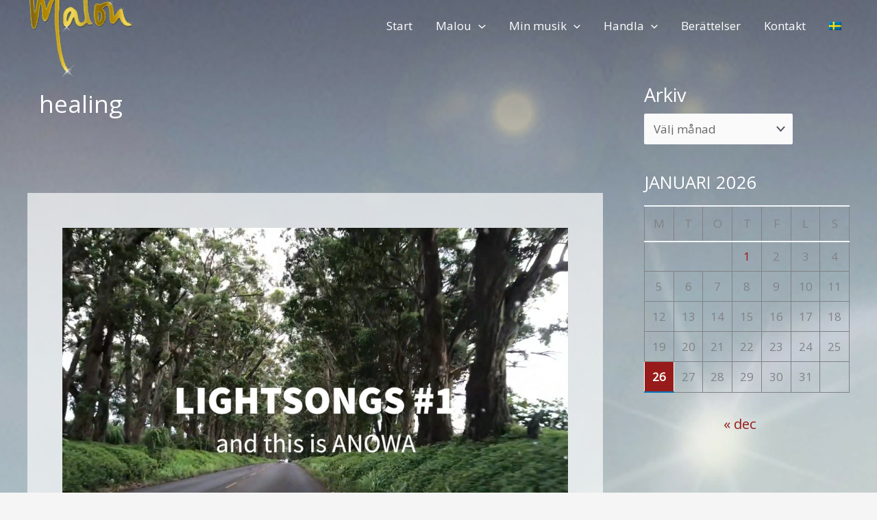

--- FILE ---
content_type: text/html; charset=utf-8
request_url: https://www.google.com/recaptcha/api2/anchor?ar=1&k=6Lc7bAcsAAAAAP73OKuiUvP-JYdh-lV6UQxjNOMl&co=aHR0cHM6Ly93d3cubWFsb3Uuc2U6NDQz&hl=en&v=PoyoqOPhxBO7pBk68S4YbpHZ&size=invisible&anchor-ms=20000&execute-ms=30000&cb=wgi5qebw9t72
body_size: 48883
content:
<!DOCTYPE HTML><html dir="ltr" lang="en"><head><meta http-equiv="Content-Type" content="text/html; charset=UTF-8">
<meta http-equiv="X-UA-Compatible" content="IE=edge">
<title>reCAPTCHA</title>
<style type="text/css">
/* cyrillic-ext */
@font-face {
  font-family: 'Roboto';
  font-style: normal;
  font-weight: 400;
  font-stretch: 100%;
  src: url(//fonts.gstatic.com/s/roboto/v48/KFO7CnqEu92Fr1ME7kSn66aGLdTylUAMa3GUBHMdazTgWw.woff2) format('woff2');
  unicode-range: U+0460-052F, U+1C80-1C8A, U+20B4, U+2DE0-2DFF, U+A640-A69F, U+FE2E-FE2F;
}
/* cyrillic */
@font-face {
  font-family: 'Roboto';
  font-style: normal;
  font-weight: 400;
  font-stretch: 100%;
  src: url(//fonts.gstatic.com/s/roboto/v48/KFO7CnqEu92Fr1ME7kSn66aGLdTylUAMa3iUBHMdazTgWw.woff2) format('woff2');
  unicode-range: U+0301, U+0400-045F, U+0490-0491, U+04B0-04B1, U+2116;
}
/* greek-ext */
@font-face {
  font-family: 'Roboto';
  font-style: normal;
  font-weight: 400;
  font-stretch: 100%;
  src: url(//fonts.gstatic.com/s/roboto/v48/KFO7CnqEu92Fr1ME7kSn66aGLdTylUAMa3CUBHMdazTgWw.woff2) format('woff2');
  unicode-range: U+1F00-1FFF;
}
/* greek */
@font-face {
  font-family: 'Roboto';
  font-style: normal;
  font-weight: 400;
  font-stretch: 100%;
  src: url(//fonts.gstatic.com/s/roboto/v48/KFO7CnqEu92Fr1ME7kSn66aGLdTylUAMa3-UBHMdazTgWw.woff2) format('woff2');
  unicode-range: U+0370-0377, U+037A-037F, U+0384-038A, U+038C, U+038E-03A1, U+03A3-03FF;
}
/* math */
@font-face {
  font-family: 'Roboto';
  font-style: normal;
  font-weight: 400;
  font-stretch: 100%;
  src: url(//fonts.gstatic.com/s/roboto/v48/KFO7CnqEu92Fr1ME7kSn66aGLdTylUAMawCUBHMdazTgWw.woff2) format('woff2');
  unicode-range: U+0302-0303, U+0305, U+0307-0308, U+0310, U+0312, U+0315, U+031A, U+0326-0327, U+032C, U+032F-0330, U+0332-0333, U+0338, U+033A, U+0346, U+034D, U+0391-03A1, U+03A3-03A9, U+03B1-03C9, U+03D1, U+03D5-03D6, U+03F0-03F1, U+03F4-03F5, U+2016-2017, U+2034-2038, U+203C, U+2040, U+2043, U+2047, U+2050, U+2057, U+205F, U+2070-2071, U+2074-208E, U+2090-209C, U+20D0-20DC, U+20E1, U+20E5-20EF, U+2100-2112, U+2114-2115, U+2117-2121, U+2123-214F, U+2190, U+2192, U+2194-21AE, U+21B0-21E5, U+21F1-21F2, U+21F4-2211, U+2213-2214, U+2216-22FF, U+2308-230B, U+2310, U+2319, U+231C-2321, U+2336-237A, U+237C, U+2395, U+239B-23B7, U+23D0, U+23DC-23E1, U+2474-2475, U+25AF, U+25B3, U+25B7, U+25BD, U+25C1, U+25CA, U+25CC, U+25FB, U+266D-266F, U+27C0-27FF, U+2900-2AFF, U+2B0E-2B11, U+2B30-2B4C, U+2BFE, U+3030, U+FF5B, U+FF5D, U+1D400-1D7FF, U+1EE00-1EEFF;
}
/* symbols */
@font-face {
  font-family: 'Roboto';
  font-style: normal;
  font-weight: 400;
  font-stretch: 100%;
  src: url(//fonts.gstatic.com/s/roboto/v48/KFO7CnqEu92Fr1ME7kSn66aGLdTylUAMaxKUBHMdazTgWw.woff2) format('woff2');
  unicode-range: U+0001-000C, U+000E-001F, U+007F-009F, U+20DD-20E0, U+20E2-20E4, U+2150-218F, U+2190, U+2192, U+2194-2199, U+21AF, U+21E6-21F0, U+21F3, U+2218-2219, U+2299, U+22C4-22C6, U+2300-243F, U+2440-244A, U+2460-24FF, U+25A0-27BF, U+2800-28FF, U+2921-2922, U+2981, U+29BF, U+29EB, U+2B00-2BFF, U+4DC0-4DFF, U+FFF9-FFFB, U+10140-1018E, U+10190-1019C, U+101A0, U+101D0-101FD, U+102E0-102FB, U+10E60-10E7E, U+1D2C0-1D2D3, U+1D2E0-1D37F, U+1F000-1F0FF, U+1F100-1F1AD, U+1F1E6-1F1FF, U+1F30D-1F30F, U+1F315, U+1F31C, U+1F31E, U+1F320-1F32C, U+1F336, U+1F378, U+1F37D, U+1F382, U+1F393-1F39F, U+1F3A7-1F3A8, U+1F3AC-1F3AF, U+1F3C2, U+1F3C4-1F3C6, U+1F3CA-1F3CE, U+1F3D4-1F3E0, U+1F3ED, U+1F3F1-1F3F3, U+1F3F5-1F3F7, U+1F408, U+1F415, U+1F41F, U+1F426, U+1F43F, U+1F441-1F442, U+1F444, U+1F446-1F449, U+1F44C-1F44E, U+1F453, U+1F46A, U+1F47D, U+1F4A3, U+1F4B0, U+1F4B3, U+1F4B9, U+1F4BB, U+1F4BF, U+1F4C8-1F4CB, U+1F4D6, U+1F4DA, U+1F4DF, U+1F4E3-1F4E6, U+1F4EA-1F4ED, U+1F4F7, U+1F4F9-1F4FB, U+1F4FD-1F4FE, U+1F503, U+1F507-1F50B, U+1F50D, U+1F512-1F513, U+1F53E-1F54A, U+1F54F-1F5FA, U+1F610, U+1F650-1F67F, U+1F687, U+1F68D, U+1F691, U+1F694, U+1F698, U+1F6AD, U+1F6B2, U+1F6B9-1F6BA, U+1F6BC, U+1F6C6-1F6CF, U+1F6D3-1F6D7, U+1F6E0-1F6EA, U+1F6F0-1F6F3, U+1F6F7-1F6FC, U+1F700-1F7FF, U+1F800-1F80B, U+1F810-1F847, U+1F850-1F859, U+1F860-1F887, U+1F890-1F8AD, U+1F8B0-1F8BB, U+1F8C0-1F8C1, U+1F900-1F90B, U+1F93B, U+1F946, U+1F984, U+1F996, U+1F9E9, U+1FA00-1FA6F, U+1FA70-1FA7C, U+1FA80-1FA89, U+1FA8F-1FAC6, U+1FACE-1FADC, U+1FADF-1FAE9, U+1FAF0-1FAF8, U+1FB00-1FBFF;
}
/* vietnamese */
@font-face {
  font-family: 'Roboto';
  font-style: normal;
  font-weight: 400;
  font-stretch: 100%;
  src: url(//fonts.gstatic.com/s/roboto/v48/KFO7CnqEu92Fr1ME7kSn66aGLdTylUAMa3OUBHMdazTgWw.woff2) format('woff2');
  unicode-range: U+0102-0103, U+0110-0111, U+0128-0129, U+0168-0169, U+01A0-01A1, U+01AF-01B0, U+0300-0301, U+0303-0304, U+0308-0309, U+0323, U+0329, U+1EA0-1EF9, U+20AB;
}
/* latin-ext */
@font-face {
  font-family: 'Roboto';
  font-style: normal;
  font-weight: 400;
  font-stretch: 100%;
  src: url(//fonts.gstatic.com/s/roboto/v48/KFO7CnqEu92Fr1ME7kSn66aGLdTylUAMa3KUBHMdazTgWw.woff2) format('woff2');
  unicode-range: U+0100-02BA, U+02BD-02C5, U+02C7-02CC, U+02CE-02D7, U+02DD-02FF, U+0304, U+0308, U+0329, U+1D00-1DBF, U+1E00-1E9F, U+1EF2-1EFF, U+2020, U+20A0-20AB, U+20AD-20C0, U+2113, U+2C60-2C7F, U+A720-A7FF;
}
/* latin */
@font-face {
  font-family: 'Roboto';
  font-style: normal;
  font-weight: 400;
  font-stretch: 100%;
  src: url(//fonts.gstatic.com/s/roboto/v48/KFO7CnqEu92Fr1ME7kSn66aGLdTylUAMa3yUBHMdazQ.woff2) format('woff2');
  unicode-range: U+0000-00FF, U+0131, U+0152-0153, U+02BB-02BC, U+02C6, U+02DA, U+02DC, U+0304, U+0308, U+0329, U+2000-206F, U+20AC, U+2122, U+2191, U+2193, U+2212, U+2215, U+FEFF, U+FFFD;
}
/* cyrillic-ext */
@font-face {
  font-family: 'Roboto';
  font-style: normal;
  font-weight: 500;
  font-stretch: 100%;
  src: url(//fonts.gstatic.com/s/roboto/v48/KFO7CnqEu92Fr1ME7kSn66aGLdTylUAMa3GUBHMdazTgWw.woff2) format('woff2');
  unicode-range: U+0460-052F, U+1C80-1C8A, U+20B4, U+2DE0-2DFF, U+A640-A69F, U+FE2E-FE2F;
}
/* cyrillic */
@font-face {
  font-family: 'Roboto';
  font-style: normal;
  font-weight: 500;
  font-stretch: 100%;
  src: url(//fonts.gstatic.com/s/roboto/v48/KFO7CnqEu92Fr1ME7kSn66aGLdTylUAMa3iUBHMdazTgWw.woff2) format('woff2');
  unicode-range: U+0301, U+0400-045F, U+0490-0491, U+04B0-04B1, U+2116;
}
/* greek-ext */
@font-face {
  font-family: 'Roboto';
  font-style: normal;
  font-weight: 500;
  font-stretch: 100%;
  src: url(//fonts.gstatic.com/s/roboto/v48/KFO7CnqEu92Fr1ME7kSn66aGLdTylUAMa3CUBHMdazTgWw.woff2) format('woff2');
  unicode-range: U+1F00-1FFF;
}
/* greek */
@font-face {
  font-family: 'Roboto';
  font-style: normal;
  font-weight: 500;
  font-stretch: 100%;
  src: url(//fonts.gstatic.com/s/roboto/v48/KFO7CnqEu92Fr1ME7kSn66aGLdTylUAMa3-UBHMdazTgWw.woff2) format('woff2');
  unicode-range: U+0370-0377, U+037A-037F, U+0384-038A, U+038C, U+038E-03A1, U+03A3-03FF;
}
/* math */
@font-face {
  font-family: 'Roboto';
  font-style: normal;
  font-weight: 500;
  font-stretch: 100%;
  src: url(//fonts.gstatic.com/s/roboto/v48/KFO7CnqEu92Fr1ME7kSn66aGLdTylUAMawCUBHMdazTgWw.woff2) format('woff2');
  unicode-range: U+0302-0303, U+0305, U+0307-0308, U+0310, U+0312, U+0315, U+031A, U+0326-0327, U+032C, U+032F-0330, U+0332-0333, U+0338, U+033A, U+0346, U+034D, U+0391-03A1, U+03A3-03A9, U+03B1-03C9, U+03D1, U+03D5-03D6, U+03F0-03F1, U+03F4-03F5, U+2016-2017, U+2034-2038, U+203C, U+2040, U+2043, U+2047, U+2050, U+2057, U+205F, U+2070-2071, U+2074-208E, U+2090-209C, U+20D0-20DC, U+20E1, U+20E5-20EF, U+2100-2112, U+2114-2115, U+2117-2121, U+2123-214F, U+2190, U+2192, U+2194-21AE, U+21B0-21E5, U+21F1-21F2, U+21F4-2211, U+2213-2214, U+2216-22FF, U+2308-230B, U+2310, U+2319, U+231C-2321, U+2336-237A, U+237C, U+2395, U+239B-23B7, U+23D0, U+23DC-23E1, U+2474-2475, U+25AF, U+25B3, U+25B7, U+25BD, U+25C1, U+25CA, U+25CC, U+25FB, U+266D-266F, U+27C0-27FF, U+2900-2AFF, U+2B0E-2B11, U+2B30-2B4C, U+2BFE, U+3030, U+FF5B, U+FF5D, U+1D400-1D7FF, U+1EE00-1EEFF;
}
/* symbols */
@font-face {
  font-family: 'Roboto';
  font-style: normal;
  font-weight: 500;
  font-stretch: 100%;
  src: url(//fonts.gstatic.com/s/roboto/v48/KFO7CnqEu92Fr1ME7kSn66aGLdTylUAMaxKUBHMdazTgWw.woff2) format('woff2');
  unicode-range: U+0001-000C, U+000E-001F, U+007F-009F, U+20DD-20E0, U+20E2-20E4, U+2150-218F, U+2190, U+2192, U+2194-2199, U+21AF, U+21E6-21F0, U+21F3, U+2218-2219, U+2299, U+22C4-22C6, U+2300-243F, U+2440-244A, U+2460-24FF, U+25A0-27BF, U+2800-28FF, U+2921-2922, U+2981, U+29BF, U+29EB, U+2B00-2BFF, U+4DC0-4DFF, U+FFF9-FFFB, U+10140-1018E, U+10190-1019C, U+101A0, U+101D0-101FD, U+102E0-102FB, U+10E60-10E7E, U+1D2C0-1D2D3, U+1D2E0-1D37F, U+1F000-1F0FF, U+1F100-1F1AD, U+1F1E6-1F1FF, U+1F30D-1F30F, U+1F315, U+1F31C, U+1F31E, U+1F320-1F32C, U+1F336, U+1F378, U+1F37D, U+1F382, U+1F393-1F39F, U+1F3A7-1F3A8, U+1F3AC-1F3AF, U+1F3C2, U+1F3C4-1F3C6, U+1F3CA-1F3CE, U+1F3D4-1F3E0, U+1F3ED, U+1F3F1-1F3F3, U+1F3F5-1F3F7, U+1F408, U+1F415, U+1F41F, U+1F426, U+1F43F, U+1F441-1F442, U+1F444, U+1F446-1F449, U+1F44C-1F44E, U+1F453, U+1F46A, U+1F47D, U+1F4A3, U+1F4B0, U+1F4B3, U+1F4B9, U+1F4BB, U+1F4BF, U+1F4C8-1F4CB, U+1F4D6, U+1F4DA, U+1F4DF, U+1F4E3-1F4E6, U+1F4EA-1F4ED, U+1F4F7, U+1F4F9-1F4FB, U+1F4FD-1F4FE, U+1F503, U+1F507-1F50B, U+1F50D, U+1F512-1F513, U+1F53E-1F54A, U+1F54F-1F5FA, U+1F610, U+1F650-1F67F, U+1F687, U+1F68D, U+1F691, U+1F694, U+1F698, U+1F6AD, U+1F6B2, U+1F6B9-1F6BA, U+1F6BC, U+1F6C6-1F6CF, U+1F6D3-1F6D7, U+1F6E0-1F6EA, U+1F6F0-1F6F3, U+1F6F7-1F6FC, U+1F700-1F7FF, U+1F800-1F80B, U+1F810-1F847, U+1F850-1F859, U+1F860-1F887, U+1F890-1F8AD, U+1F8B0-1F8BB, U+1F8C0-1F8C1, U+1F900-1F90B, U+1F93B, U+1F946, U+1F984, U+1F996, U+1F9E9, U+1FA00-1FA6F, U+1FA70-1FA7C, U+1FA80-1FA89, U+1FA8F-1FAC6, U+1FACE-1FADC, U+1FADF-1FAE9, U+1FAF0-1FAF8, U+1FB00-1FBFF;
}
/* vietnamese */
@font-face {
  font-family: 'Roboto';
  font-style: normal;
  font-weight: 500;
  font-stretch: 100%;
  src: url(//fonts.gstatic.com/s/roboto/v48/KFO7CnqEu92Fr1ME7kSn66aGLdTylUAMa3OUBHMdazTgWw.woff2) format('woff2');
  unicode-range: U+0102-0103, U+0110-0111, U+0128-0129, U+0168-0169, U+01A0-01A1, U+01AF-01B0, U+0300-0301, U+0303-0304, U+0308-0309, U+0323, U+0329, U+1EA0-1EF9, U+20AB;
}
/* latin-ext */
@font-face {
  font-family: 'Roboto';
  font-style: normal;
  font-weight: 500;
  font-stretch: 100%;
  src: url(//fonts.gstatic.com/s/roboto/v48/KFO7CnqEu92Fr1ME7kSn66aGLdTylUAMa3KUBHMdazTgWw.woff2) format('woff2');
  unicode-range: U+0100-02BA, U+02BD-02C5, U+02C7-02CC, U+02CE-02D7, U+02DD-02FF, U+0304, U+0308, U+0329, U+1D00-1DBF, U+1E00-1E9F, U+1EF2-1EFF, U+2020, U+20A0-20AB, U+20AD-20C0, U+2113, U+2C60-2C7F, U+A720-A7FF;
}
/* latin */
@font-face {
  font-family: 'Roboto';
  font-style: normal;
  font-weight: 500;
  font-stretch: 100%;
  src: url(//fonts.gstatic.com/s/roboto/v48/KFO7CnqEu92Fr1ME7kSn66aGLdTylUAMa3yUBHMdazQ.woff2) format('woff2');
  unicode-range: U+0000-00FF, U+0131, U+0152-0153, U+02BB-02BC, U+02C6, U+02DA, U+02DC, U+0304, U+0308, U+0329, U+2000-206F, U+20AC, U+2122, U+2191, U+2193, U+2212, U+2215, U+FEFF, U+FFFD;
}
/* cyrillic-ext */
@font-face {
  font-family: 'Roboto';
  font-style: normal;
  font-weight: 900;
  font-stretch: 100%;
  src: url(//fonts.gstatic.com/s/roboto/v48/KFO7CnqEu92Fr1ME7kSn66aGLdTylUAMa3GUBHMdazTgWw.woff2) format('woff2');
  unicode-range: U+0460-052F, U+1C80-1C8A, U+20B4, U+2DE0-2DFF, U+A640-A69F, U+FE2E-FE2F;
}
/* cyrillic */
@font-face {
  font-family: 'Roboto';
  font-style: normal;
  font-weight: 900;
  font-stretch: 100%;
  src: url(//fonts.gstatic.com/s/roboto/v48/KFO7CnqEu92Fr1ME7kSn66aGLdTylUAMa3iUBHMdazTgWw.woff2) format('woff2');
  unicode-range: U+0301, U+0400-045F, U+0490-0491, U+04B0-04B1, U+2116;
}
/* greek-ext */
@font-face {
  font-family: 'Roboto';
  font-style: normal;
  font-weight: 900;
  font-stretch: 100%;
  src: url(//fonts.gstatic.com/s/roboto/v48/KFO7CnqEu92Fr1ME7kSn66aGLdTylUAMa3CUBHMdazTgWw.woff2) format('woff2');
  unicode-range: U+1F00-1FFF;
}
/* greek */
@font-face {
  font-family: 'Roboto';
  font-style: normal;
  font-weight: 900;
  font-stretch: 100%;
  src: url(//fonts.gstatic.com/s/roboto/v48/KFO7CnqEu92Fr1ME7kSn66aGLdTylUAMa3-UBHMdazTgWw.woff2) format('woff2');
  unicode-range: U+0370-0377, U+037A-037F, U+0384-038A, U+038C, U+038E-03A1, U+03A3-03FF;
}
/* math */
@font-face {
  font-family: 'Roboto';
  font-style: normal;
  font-weight: 900;
  font-stretch: 100%;
  src: url(//fonts.gstatic.com/s/roboto/v48/KFO7CnqEu92Fr1ME7kSn66aGLdTylUAMawCUBHMdazTgWw.woff2) format('woff2');
  unicode-range: U+0302-0303, U+0305, U+0307-0308, U+0310, U+0312, U+0315, U+031A, U+0326-0327, U+032C, U+032F-0330, U+0332-0333, U+0338, U+033A, U+0346, U+034D, U+0391-03A1, U+03A3-03A9, U+03B1-03C9, U+03D1, U+03D5-03D6, U+03F0-03F1, U+03F4-03F5, U+2016-2017, U+2034-2038, U+203C, U+2040, U+2043, U+2047, U+2050, U+2057, U+205F, U+2070-2071, U+2074-208E, U+2090-209C, U+20D0-20DC, U+20E1, U+20E5-20EF, U+2100-2112, U+2114-2115, U+2117-2121, U+2123-214F, U+2190, U+2192, U+2194-21AE, U+21B0-21E5, U+21F1-21F2, U+21F4-2211, U+2213-2214, U+2216-22FF, U+2308-230B, U+2310, U+2319, U+231C-2321, U+2336-237A, U+237C, U+2395, U+239B-23B7, U+23D0, U+23DC-23E1, U+2474-2475, U+25AF, U+25B3, U+25B7, U+25BD, U+25C1, U+25CA, U+25CC, U+25FB, U+266D-266F, U+27C0-27FF, U+2900-2AFF, U+2B0E-2B11, U+2B30-2B4C, U+2BFE, U+3030, U+FF5B, U+FF5D, U+1D400-1D7FF, U+1EE00-1EEFF;
}
/* symbols */
@font-face {
  font-family: 'Roboto';
  font-style: normal;
  font-weight: 900;
  font-stretch: 100%;
  src: url(//fonts.gstatic.com/s/roboto/v48/KFO7CnqEu92Fr1ME7kSn66aGLdTylUAMaxKUBHMdazTgWw.woff2) format('woff2');
  unicode-range: U+0001-000C, U+000E-001F, U+007F-009F, U+20DD-20E0, U+20E2-20E4, U+2150-218F, U+2190, U+2192, U+2194-2199, U+21AF, U+21E6-21F0, U+21F3, U+2218-2219, U+2299, U+22C4-22C6, U+2300-243F, U+2440-244A, U+2460-24FF, U+25A0-27BF, U+2800-28FF, U+2921-2922, U+2981, U+29BF, U+29EB, U+2B00-2BFF, U+4DC0-4DFF, U+FFF9-FFFB, U+10140-1018E, U+10190-1019C, U+101A0, U+101D0-101FD, U+102E0-102FB, U+10E60-10E7E, U+1D2C0-1D2D3, U+1D2E0-1D37F, U+1F000-1F0FF, U+1F100-1F1AD, U+1F1E6-1F1FF, U+1F30D-1F30F, U+1F315, U+1F31C, U+1F31E, U+1F320-1F32C, U+1F336, U+1F378, U+1F37D, U+1F382, U+1F393-1F39F, U+1F3A7-1F3A8, U+1F3AC-1F3AF, U+1F3C2, U+1F3C4-1F3C6, U+1F3CA-1F3CE, U+1F3D4-1F3E0, U+1F3ED, U+1F3F1-1F3F3, U+1F3F5-1F3F7, U+1F408, U+1F415, U+1F41F, U+1F426, U+1F43F, U+1F441-1F442, U+1F444, U+1F446-1F449, U+1F44C-1F44E, U+1F453, U+1F46A, U+1F47D, U+1F4A3, U+1F4B0, U+1F4B3, U+1F4B9, U+1F4BB, U+1F4BF, U+1F4C8-1F4CB, U+1F4D6, U+1F4DA, U+1F4DF, U+1F4E3-1F4E6, U+1F4EA-1F4ED, U+1F4F7, U+1F4F9-1F4FB, U+1F4FD-1F4FE, U+1F503, U+1F507-1F50B, U+1F50D, U+1F512-1F513, U+1F53E-1F54A, U+1F54F-1F5FA, U+1F610, U+1F650-1F67F, U+1F687, U+1F68D, U+1F691, U+1F694, U+1F698, U+1F6AD, U+1F6B2, U+1F6B9-1F6BA, U+1F6BC, U+1F6C6-1F6CF, U+1F6D3-1F6D7, U+1F6E0-1F6EA, U+1F6F0-1F6F3, U+1F6F7-1F6FC, U+1F700-1F7FF, U+1F800-1F80B, U+1F810-1F847, U+1F850-1F859, U+1F860-1F887, U+1F890-1F8AD, U+1F8B0-1F8BB, U+1F8C0-1F8C1, U+1F900-1F90B, U+1F93B, U+1F946, U+1F984, U+1F996, U+1F9E9, U+1FA00-1FA6F, U+1FA70-1FA7C, U+1FA80-1FA89, U+1FA8F-1FAC6, U+1FACE-1FADC, U+1FADF-1FAE9, U+1FAF0-1FAF8, U+1FB00-1FBFF;
}
/* vietnamese */
@font-face {
  font-family: 'Roboto';
  font-style: normal;
  font-weight: 900;
  font-stretch: 100%;
  src: url(//fonts.gstatic.com/s/roboto/v48/KFO7CnqEu92Fr1ME7kSn66aGLdTylUAMa3OUBHMdazTgWw.woff2) format('woff2');
  unicode-range: U+0102-0103, U+0110-0111, U+0128-0129, U+0168-0169, U+01A0-01A1, U+01AF-01B0, U+0300-0301, U+0303-0304, U+0308-0309, U+0323, U+0329, U+1EA0-1EF9, U+20AB;
}
/* latin-ext */
@font-face {
  font-family: 'Roboto';
  font-style: normal;
  font-weight: 900;
  font-stretch: 100%;
  src: url(//fonts.gstatic.com/s/roboto/v48/KFO7CnqEu92Fr1ME7kSn66aGLdTylUAMa3KUBHMdazTgWw.woff2) format('woff2');
  unicode-range: U+0100-02BA, U+02BD-02C5, U+02C7-02CC, U+02CE-02D7, U+02DD-02FF, U+0304, U+0308, U+0329, U+1D00-1DBF, U+1E00-1E9F, U+1EF2-1EFF, U+2020, U+20A0-20AB, U+20AD-20C0, U+2113, U+2C60-2C7F, U+A720-A7FF;
}
/* latin */
@font-face {
  font-family: 'Roboto';
  font-style: normal;
  font-weight: 900;
  font-stretch: 100%;
  src: url(//fonts.gstatic.com/s/roboto/v48/KFO7CnqEu92Fr1ME7kSn66aGLdTylUAMa3yUBHMdazQ.woff2) format('woff2');
  unicode-range: U+0000-00FF, U+0131, U+0152-0153, U+02BB-02BC, U+02C6, U+02DA, U+02DC, U+0304, U+0308, U+0329, U+2000-206F, U+20AC, U+2122, U+2191, U+2193, U+2212, U+2215, U+FEFF, U+FFFD;
}

</style>
<link rel="stylesheet" type="text/css" href="https://www.gstatic.com/recaptcha/releases/PoyoqOPhxBO7pBk68S4YbpHZ/styles__ltr.css">
<script nonce="ubwHDy-Erqa1-d5XEjIpZg" type="text/javascript">window['__recaptcha_api'] = 'https://www.google.com/recaptcha/api2/';</script>
<script type="text/javascript" src="https://www.gstatic.com/recaptcha/releases/PoyoqOPhxBO7pBk68S4YbpHZ/recaptcha__en.js" nonce="ubwHDy-Erqa1-d5XEjIpZg">
      
    </script></head>
<body><div id="rc-anchor-alert" class="rc-anchor-alert"></div>
<input type="hidden" id="recaptcha-token" value="[base64]">
<script type="text/javascript" nonce="ubwHDy-Erqa1-d5XEjIpZg">
      recaptcha.anchor.Main.init("[\x22ainput\x22,[\x22bgdata\x22,\x22\x22,\[base64]/[base64]/[base64]/bmV3IHJbeF0oY1swXSk6RT09Mj9uZXcgclt4XShjWzBdLGNbMV0pOkU9PTM/bmV3IHJbeF0oY1swXSxjWzFdLGNbMl0pOkU9PTQ/[base64]/[base64]/[base64]/[base64]/[base64]/[base64]/[base64]/[base64]\x22,\[base64]\x22,\[base64]/CusOjwoJNHMKpFcOYVHLDosKtw4jDggfCmsK5YMO7RcO0EUluUAIDwrRQw4FGw6LDuwDCoTYSFMO8VzbDs38qccO+w63Co0ZywqfCqQl9S2rCpkvDlj5fw7JtMsOWcTxQw4kaACpAwr7CuCjDscOcw5JlFMOFDMO/AsKhw6kwP8Kaw77DrsOEYcKOw4rCpMOvG13DuMKYw7YMI3zCshTDnx8NIMOWQlsaw4vCpmzCosO9C2XCtmFnw4FzwqvCpsKBwqLCrsKnex/CvE/Cq8Ktw6TCgsO9b8Odw7gYwpvCmMK/IkEPUzIbM8KXwqXCu2vDnlTCkgEswo0twqjClsOoAcKvGAHDlFULb8OtwprCtUxFbmktwrfCvwh3w6ZeUW3DhDbCnXE/GcKaw4HDsMKNw7o5OUrDoMOBwovCksO/AsOwesO/f8KHw7fDkFTDnDrDscOxGcKqLA3CkwN2IMO2wo8jEMOxwqssE8K6w4pOwpBwAsOuwqDDgcKTSTchw7rDlsKvMTfDh1XCn8OkETXDvzJWLU1Zw7nCnW7DjiTDuRYNR1/DhjDChExHXCwjw5HDqsOEbnzDl15ZMyhye8OGwpfDs1pqw6c3w7slw587wrLClsKzKiPDn8K1wos6wrjDr1MEw55rBFw1Z1bCqlTCvEQ0w64DRsO7Dhs0w6vClcOtwpPDrAY7GsOXw4JnUkMMwpzCpMK+wqHDhMOew4jChsOvw4HDtcKkQHNhwo/Chyt1GRvDvMOAOsOzw4fDmcO0w7VWw4TCn8KIwqPCj8KzEHrCjSFLw4/Cp3LCrF3DlsORw5UKRcKCfsKDJGjCsBcfw7fCv8O8wrBHw5/DjcKewqTDsFEeFsO0wqLCm8KVw6l/VcOEXW3ChsOEBzzDm8KwW8KmV2ZERHN6w4AgV1twUsOtU8Kxw6bCoMKHw6IVQcKZX8KgHQBBNMKCw5/[base64]/DrgLDkcOLBSQYwo4Xw5ocbAM0W2g6QxR1MMKFScOXMcKnwqfClwnDh8OTw5dmQCV2DQTCn1gjw6DCtsOzw7bCgjNVwrLDmgVUw6/CriFaw7MmWsOdwo8pP8Kkw4NqdxIhw7PDjEJMK0IDWsK1w45uQDocIcOBFQ7ChMKTK37ChcK+McOSDU/Dg8Kpw5VaAMOCw7dnwrXCs0RRw5bCj07Dlm3CtsKuw6LCoHdLC8Oaw6UkUxfCsMOpA2V/w7smM8O3eSNOZ8OSwrhAR8KHw4/DmmHCrMK/woEpw6ZBFcOow7gUREUQZTN0w6YYWSrDvHAfw6bCr8KTZ0YrWsOtMcKWIj5jwoLCn35QZjVpNMKlwrnDqCBzw7Amw6JkIxTDvmDChcKvBsKIwqLDscOywrXDvMOHFjHCusKtfSnCo8OOwoMYwoXDi8KLwqpIesObwqt2wpsBwq/Dq1cJw4JzWsOEwqYQMsOqw6/CisODw5gsw7jDt8O6WcOew6dVwrvDvwMYPsOHw6Q3w7/[base64]/w6sBwoddw57Dll/[base64]/DiMOLD2pHX2IJL8KvwrfDh2zCj8OQw7/DhG/DicK9QgXDiS5nwodZw5xAwq7CsMKIwqgkFMKvRz/CoR3Cjz7CozbDnHM7w6XDl8KgBwA7w4U8SMOVwqQ7e8OaZWhVX8OYFcO3fsOywoDCvmrCgkYQIsOQAzrCj8Kswr/Dq0RIwrpHEMOQAMOtw5TDqSVfwpHDiWFew4PCiMKywoLDssOWwovCr2rDjSZfw5nCux/[base64]/Cj2/CiMKMPkQAw4BsWsK1w54dwod5w7fDtEHDt0xGw7gjwpI7w7DDq8OuwoLDosKGw6sHNsK6w4vChyzDrsKUTkHCkWrCscO/MRHCksKAfGbDn8ODwoMkVy8AwpXCtXc9bMKwZMOMwr7DojvCqcKrBMOcw4rDnSFBKzHCtRTDoMKKwpddw7zCi8OowqTCqzvDgMOdw7/[base64]/[base64]/w5ASw6vCpCxdLMOHE8OSw6XCscKfw5rDh8OPQ8OEw7bCjx8RwrVDwpoOc07DtgHDkQNeJQMIw553AcOVC8KNw4xOD8KvMcO0ZANNwqrCrsKCw5/Dt03DvkzDrX5Cw4x1wptKw7zCtipjwq3CkxArW8OBwrN1wqXChsKcw4Ypw5IiOMKPaEvDnktVFMKsFxcowqjCisO4TcOyM0EBw7Z+TMOJMsKEw4Ayw6LCpMOySys4w4shwr7ChCzClsO+e8O/[base64]/CtB89w4gZw5fCk1BUw6o3ZBfCqcKzwoFUw5vCjcOKYlwdwqbDisKmw7ddNMOaw61Gw7rCvcO6w68Ew792w5nDgMOzbR3CiDzDpsO4fWULwpgNCkvDt8K6AcKMw6VZw61vw4/DkcKxw5Vrw63Cg8Okw6fCqWNWVhfCqcKOwrTDjWA/woV8wqHCqwQnwpfCgwnDosKbw4Mgw6DDnsOOw6AKIcKdWsOwwonDpsKwwohPflYPw75dw4vCqH3CihxPaSoTEC3Cs8OUZcKVw7ciB8OVcsOAbWxLYMKlHzccwrpMw5kQR8OoVMKmwr7CqnXCoAsyGsK+wrXDqxwCSsO8DMOqVkQ6w7/Dg8OEFV3DnMKnw6USZR/Dg8Kcw7pnU8KPKCHCnV55wq5MwofDqsO6QMO3w6jChsOhwrzCmlBUw4jCjsKaPBrDpcOLw71SKMK1FhgCAMK+RcOqw4rDmzccZ8OrM8Otw4vCiUbDncKNVMOlGi/CrcK8PsKjw4QXdgUcNsKGA8OIwqXCoMK9wpEwK8KBWMKZw4RXw6/CmsKHWnzCkggGwrQyAnJ8wr3Ds3/CsMKSPX42w5YGS2fCmMODwq7Cr8KvworDh8KOwq/DlQJJwqTCkVnCvMKpwok1QBPDh8O5wp3Co8KFwqNEwo/[base64]/w57DscOsw5c1w4/[base64]/Dh8KoSsKDwonDs1TDh8Okwr/DkWDDlUzCsMKHSsK7w4QXczlswrMDCx46w5TCpsKSw5zDs8KZwp/DnsKfwpdRfcKnw5rCicO6w5UaTCvDuyY2CXgaw4Iww5l+wqzCvU3DimUBTgnDrsOeTXnCtizDt8KSDwbCvcKww4DCi8KCAGteLGJyCsKPw4A6WRvCpHsLwpXDp0ZJwpcDwrHDhsOBDMOYw6TDjsKtJ1fCisOgBsKew6Z/wqbDg8K5JGfDgkYww63Do3EoaMKJS39tw6jCicOYw5TDj8OsJF7Coxk5c8K6CcKsSsKFw5VEW27DpsOCw7zCvMOgwrHCqMOSw6BFD8O5wq/DgMO0dlTCjcKLZ8OhwrJ7woPCpcKGwoFRCsOaYcKJwr02wrbCjsK6Tn3DucKbw5rDgHsNwqskXcK4wphuQmnDqsKHAEppw6nCnGBMwp/DlHLDjjPDphLCsidfw7HDrcObw4zCh8Ocw712W8OkTcO7dMK0M2HCr8KVKQkjwqTDpnl/woo1PTssIktOw57CtsOewp7DnMKVwqpaw7c+TxtswqpIaTPCvsOgw4/CksK7wqTDqSnDvFEIw7rCsMOJC8OieQnDs3LDoEzCg8KbTQIpaGzChlfDgMKPwoNNZip3w7TDpRodSH/Ch2fDhywHUx7CqsKPSMO1ahBVw4xFCMK6w7cabHh0YcOOw4jCucKxMwtcw4bCpcKwM3IKSMO5IsOMagPCs3YtwpPDtcKpwoxDC1XDj8OpBMKdGnbCvwLDn8K4SCp7BTLClMKdwroIwpEQNcKjdsOSwqzClMOuPV1Fwrw2asOcI8Oqw5HCnEobKsKNwr9IFiQ/[base64]/DrcOrwobCvcOmw6zDvMO5W0MZwqUkaC5RGcOUcibDhsOgCsKMQcKZw5DClnbDmyQ/[base64]/CoAIww58fczjCtWzClcOmw75cOAUpw4nCrcO0w4zChMK7TSxCw7xWwrFbO2JPS8KJC0XDq8OFwqnCm8KzwpPDl8OXwprCnijDlMOCSzHCvwQ5BQ1lwr/[base64]/[base64]/woI2FMOCdcKuw5A0Q8OUcsO3w406w4kBwpbDuMOkwpLCuxXDtcKlw71BIcKrHMKEfsK7YUzDt8O1FwNhWCk9wpJ/[base64]/Ds8K/[base64]/Cn0vDsCDCvMK6w4/DisKww5gNwoc9KcKjw6zCr8KJYWrCtDAZwonDu0pfw6BtYcO1UcOgIwcUwqJ4fMO7wpLCr8KhLcO3J8Klwq4bNU/[base64]/[base64]/[base64]/CqsOtwrd4CyhQwq7CqGHDtMObJgrCkMOHwrPDpcKgw6nDncKVw7EHw7jCh3vDiH7CkwXDmMO9Pk/Dq8O+N8OKXsKjHV9zw7TCq2/DpgM3w67ChMOVwptxF8O/OjJ/X8Kqw58Ww6TCgMO1N8OUT08/wonDjU/DiFo4BjHDscOWwrBkwoZhwpzCjGrCrsO0YMOJwrglNsO4BMO0w77Do0wQOsOdfnvCpBDDrSo1RMOfw43DsWAPdcKewqdGEcOdRg3DoMKOI8KLFMOrGzjCjMOSOcOCK1YgZzvDnMKzLcK6wpxvAUZHw5clcsK8w7rDp8OKGcKawo97SwzDjkTDiQhKKMKEcsOIw4/DkHjDm8KSCcKDNn3CvMO1P28sZQbCqCfCt8Ouw4vDq3XDqk5fwo9yUQh+UV5wKsKtwqfDiwHChCTDtMOdw6JowrNywowiaMKjY8OGw7ZmDx1KeE3DkGRGPcOEwpwAw63Ch8OcfMKrwqnCocOKwqXCrsO9D8KtwopqD8OPwp/CgsKzwrXDlsK5wqggTcKdLcOowpHDs8OMw5xZwq7Cg8OuTEwKJTRgw61JYXQfw7Y6wqpXdVvDjMOww55Cw5YHGxvCn8OdblDCggUmwpfCjsK5bwXCsyVKwoXDocKmw6TDuMKdwpIAwqxOBGwtLcO/w7nDilDCiWFgACzDuMOAJ8OAwqrDt8KmwrfDu8K9w7PDigZdwpoFMcOzZ8OJw4HCsFkcwocNdsKoD8OqwpXDgcOzwptfZMOUwocWfsKCWgMHw5bCrcK+w5LDtjAmFGVIRcO1wqfDnBABw6QVd8K1wpZyT8Oyw7HDlVUVwowzwowgwpgswrTDt0nCsMKEXR3Cm2/[base64]/Cix9MwpkGwq3Dn0gywq4Dw4/DisKdeMKNw7PDhW9MwrdWKxIMw6nCt8KTw5vCicK4AknCuUfCl8KyOwYqECLDrMKYDcKFcyk3EjwYL2TDgMKKEFI1LGkrw7vDnCTDvMOWw6lCw7/DoxwcwrUcwqxXWWzDgcODDcKwwoPDhsKdacOMesOGEhtBETBBJBJKwpjCkjXCl1AcZSrCocKCZR7DvMKtYzjDlSd/eMKxSVbDnsKZwrnCq1soesKaRcO+woIXwpnCpcOBYSQhwrnCucKxwqwsayPCpcKiw5Frw6nCgcOIKMOsfTlKwoDClMOIw4h+woPDgnfDvU5URcKowpliFDkfQ8KUYMODw5TDtsKpw6/[base64]/CjcKpX3Bbw68GFcKKJsOGejXDhMKpw7siSRvDocOCbsKlwowZw4zDuDnDpkDDpQtCwqIWwr7CjsKvw49PMSrDs8OgwpbCpTdxw4fCuMKhG8KEwoXDoijDncK7wrLCh8Kxw7/DvcOWwqnClArDnsOswrhMeT1QwqHCssOEw7fCihQ5OyjCtnZeH8K8IMOiw57Du8Kuwq1TwoBNEsKGaiPCjwfDm1/CnsKFB8Oow75EM8OmXsOCwpPCsMOmE8OPS8K3w5XCvkovUcKvbDXCvk/[base64]/Cu0p6wppLQSowN8KTasK3Ow9RAxN9HMK4wpbDqRTCk8OSw4bDii3CocK8wrtvIyfCpcOnKMK7XjNBw5h9wo/[base64]/DosKSw6fCqcKiXcKYEkLCuV1lw7pww7DClcKVwpjClMK2Q8KSw4xawpICwobCj8OwZWBvZnlxwpF0woopwqnCp8OGw73Dnx3CpETDssKXTS/CscKSSMOpY8ODW8Kkf3jCoMO+wpJiwpzCrVI0AgvCisKbw5gyfMKZYGfCpjDDjH0dwrF7dC5hwqgWfsONXlHCvhXCkcOEw5tvwr0aw5bCvnvDn8KpwrpHwoJJwqtTwosfaAHDhcKGwqwqWMK/[base64]/DsTl7woZpwqcSQ8OvwrovBCrDug/DuMK4wo0EHcKdw5Zgw4Zmwr9rw4pawqUTw7fCksKNEFbClXhcw5s2wqfCvUTDk0t6w4xEwqNLw4ggwpzDugYjcsOoUMOxw7vCr8Opw6t/w7jDk8OAwqXDhVQlwpMXw6fDsgDCuivDjVnDtEPCjcO2w7HDhMOSWSB+wpYkw6XDrQjClMKrwpjDsEZDAX7Cu8K7XXMZWcOcZQAIwqvDpCLCicOZFXPDvcOpK8OWw7fCl8Ogw4/[base64]/ecKuw4DDtmPCj2vDrXF9IcKfw4HCncOLw7nDjsKWR8Ouw4bDkXY9KBTCmArDiwJsAsKkwoXDhwzDiyUrOMOQw7g8w7lyAT/Dqm0kVcK/wo3CnMOFw4Jjd8KTLcK7w7FcwqkMwqjDjsKtwrkCXGDClMKKwqwEwrYyNMOResKQw7fDjFIhKcOqAMKtw5TDqMOYUC1Iw6nDhB7DiTfCkBFKElI/CCPDqcOMNTJJwpXDt0vCqVzClsKBw5nCisKicGzCik/Cq2B3dkvDukXCtCPDv8ONFwvDk8KSw4jDg0hdwpJXw4HCtjTCvsORF8OGw4zCocO/wqvCq1ZSw7TDolsvw7rCg8O2wrHCtxNBwobCtF/Cg8K3EMKkwoLCjXIawrwnImTChcKiwpYCwqRCA2VmwrHDq0V4w6NbworDqlY2Mg48w7QcwpfDj1AXw7ILw6LDsVfCh8O+GsKtw5zDkcK1ZMOQw4VUR8KswpYIwrMWw5vDssOZQFwWwq3ChsOxwoQRw4rCjzrDk8KLNH7DiAVJwp/CkcKew5BMw4cATsKMYDpbF0R2esKqNMKIwq1jegHCk8ONYn3CksKxworCscKYw6sGacK+K8KwPsKqUxcyw7t6TXzDt8KuwpsvwoQtPitVw7/DkSzDrMO9w7V4w7d/YMOCM8KZw4ksw6oIw4DDujLDkcKEKi9Hwp3CsC7CiHXDjHnDuUnDqj3ClsOPwpIIXcOjU1JLBMOKc8KQHjl9KFnDkCXDq8KPw5LCjBIJwqoMTSM2w4gIw6hkwrvChXrCpAlGw55fGW/CnMKfw6bCnsOgPWRwS8KuMU8PwrxxQcKxWsKtc8K/[base64]/[base64]/Ctw/CpcOgccOafMO9wr/CrxF/RRZpcmnCuVbDgz7DnkfDplowYBMPS8KGHjvCj2DCi17DpcKWw5vDiMO8K8K+wqUNMsOfa8OmwpDChjnChj5GeMKkwqMHDlEXW3wuBsOFXEjDtsOKwp0Xw6VOwp1ZFnLCmHrCv8O2w6HCvFsSw6/Dil11wp7DihrDjVEdMSPCjMKrw6LCtcK8wpF/w63Dp0nCh8O8w7vDrW/[base64]/[base64]/DssO0cTdYw4TDvcKjLmtaL8KswpB0ExQ4KcKOYxTChX7DjxJWWUDDhHwKwp9Rwp8fdy9VSgjDisOSw7IUW8KiN1lPOsKTJHljwoAYw4TDjWtcBEnDggHChcKlB8KmwqTCjHEzQsOew54Pe8KDDXvDuVQ2Y3EmBQLCncOBwp/[base64]/[base64]/DicOpCMOnKRlrdVzCsFnCiMOKw5HChHfCqcKJDMOqw5sFw7/CsMO0w5pcUcOXFsO9wq7CnBp0ATvDpiXCvFPDt8KIdMOTLygBw7xdLk7Ch8KqHcK8w4UNwokCw7EawpbDs8Krw4HDpmszAXXDqsOIw6LDgcOpwonDkih8wqBfw7XDsVjCo8KCdMKjwqDCnMOdBcOoCGA9IsOfwqnDug/[base64]/CgMOUScKUw6HCtAvDnMKBZ8K3Ox3Dvg4Vw7ohw4Zac8K1wojCgT4dwpN5NzhMwrHCtGDCiMKnfMObwr/DgDxuDRPCgykWd1DDjgh3w5oPMMOHwo9YMcK7wq5Kw6wOA8KBXMKyw6fDusOQwo0vAV3DtnPCrXMte1QXw4AwwrLDsMKdw5gCNsOhw4HCuhLDnijDiFXChMK4wqJlwpLDpsO/cMO5RcK8wpwHwr4fGBXDlsO5wp/ClMKhBX3DgcKEwp/[base64]/b8K5wpImwoLCnsK/wqDCpWnDl8KqwrIBf8OdwqNYL8KZwo9ECsKvGMOdw6V/NcOtGMOCwo3CnyE+w7ZZwpAuwqsmI8ORw5Vvw4IKw6UDwpfCosOLwoVyFHfDo8K/wpwTRMKGw5sHwqoPw57CmkHCj0NfwoLClMOrw4Qkw5s2MsKSacKbw63DpQjCtwHCii7Dh8KeZsOdU8KfEcKuOMOhw4N1w5LDusKPw4rCocKHw5nDrMOxXSwsw59gbcOaECvDksKuWA/CpEcFUMKlN8K4cMKrw6Fow4NPw65Pw7h3MFwHbxfDpXMMwr/[base64]/DmmQhwpPDusKWwpTDn8KWw4bDu8O9wq4Cw5XCiWzCh8O4RsOEw5xlw54Fwr8PD8OaRW/DqCxpw6bCp8OKFkbDoSgfw6IhMsKkw47DvkjCh8K6QjzDtcKSbXbDocOVHADDmmDDmTp7dcKqw6l9w6nDinTDsMKzwojDh8ObY8OHwpE1w5zDkMKQw4V6w4LCr8OwcsOKw6JNQsOMYyhCw5HCoMKywplwGlfDnmDCkHEoVHEYw5bCqsOFwo/[base64]/CrUvCri5BI8OsLcKFwoc8f1bDvsKvK8KnwpzCjU50w4HDlcOpJSp4woIuVsKmwoJYw5DDvgbDonbDgi/Dhlhiw7p/EkrCsGrDvcOpw7MRRG/DsMKuVUUgw7vDvsOVw7jDniwSZsKUwpYMw4gRbMKVGcOVd8OqwodXBMKdCMKKSMKnwpjCrMOMHg4ydmNRICknwol+wrLCh8K1IcO8FgPDmsOIPHYAdcKCWMO4w7rCuMK/dx9nw5LCn1TCmE/[base64]/CrMO1bMKxU8KRw7jCsMO0wrpUw43Cr10HUC1gRcKJWMK5SF3DrMOkw44EBTgUw7jChMK7QcKScG3CrsOVN3xpwps+VMKCDcKPwp8hwoQUNsODw5Etwp0+wq/Du8OkJhQUA8OwRhPCi1fCvMOAwrZtwrwRwqgRw57DhMOWw4LCpGPDrRTCrcOnb8KMA014R0bDvR/DgcKwDVJ4WR1oCWXCrTdXenYPw5jCvcK1IcKRDwgXw6bDp2HDvBfCq8OOwrDCjggMYMK3wpcFCMOOYwnCrQ3CnsKvw7YgwpTDjinDucKNakNcwqDDnsO2ScO3NsOYw4TDi33Cv08BcUrDvsOvw6HDhcO1Ly/[base64]/[base64]/[base64]/CqcOQRMOmcQvDqE7Ci8OTYcOMwrMBSwdhFA3DkAgkakHCqy8Gw4kYf0p/ccKFw5vDjsO7wrXCuUbCrGPCuFZ9QsOpf8KxwptxYmHCh2Nmw4ZywpnCsxxswqnCoDbDkzgrWy3Cqw3CjTt0w7I1Z8KvEcOSPmPDgMOQwobCu8Kswr/[base64]/CpcKyw59INMKvwr1tdSNJw4XCt1UkaDYIZ8K1AsOGWjLDlUTCtEV4HjEZw6XCgF0WN8OTVcOraE7Dvn9FPsK5w646QsOPwr5/R8K5wpzDkHJWXwxyQwFeAsK8w7TDiMKAasKKwolgw6HCqhfCowh2wonDnn3CkMKcw5ogwq7DmhPCgExgwqwCw4HDmhEAwoAOw7zCkVbCkyl0L31rbCV1wobCisObNMKLdz0BfsOAwo/[base64]/DksOUw6AOwp3CocKFwq/DoWjCojpvw7TDvMOdw50KWkVLwqYzw40hw4DDpStxU0HDigHDlzBQKQMudMOVS3wtwrRqdVt+QibDtVIlwpXCnsOFw4ApARHDklUHw70aw4fCgixQQ8KCQWxmwqlUEcOqw7Q0w73Cjn0HwqXDhsOIHhDDqkHDkmhww4oTLMKewoA7wo/Co8OVw6DCpCEDT8KnVMO8FxvChRHDnsKbwrohacOLw7Y9acOww4RYwoB3I8K2LTvDlW/[base64]/Cl8OSKBVww610AifDucO5w6p3w41+UcOcw44uwr7CssOEw6QaHnB5ZRTDt8KHOQnChMKhw5/CpMOEw4knIMKLam4DLTnDp8KLw6hqI2XDo8KcwpptTiVMwqkzGmDDsSPCkGkmwpnDhX3ChsOPEMOBw7Ruw7tXZ2M2fSQkw7DDuAxnw53ClDrCkjVBTRDCjcOMch3DicOxZMKgwpU/w53DhTRawp4fw5Flw4fCrsOFU0bCi8Ktw5/Doy/DksO1w7bDlcKNcMKsw7vDthBuKMOWw7hOB2otwqvDnR3DmzYFLG7CjQzCoGJONcOiJy8Uwqs5w41Rwq/CpRHDtDbCtcONOytGV8KsXw3Doi5QHFVtwofCrMOWdA98SMKqXcKQw749wqzDkMKFw71AHHMSB3p0EMOWQcKzWsOLKzTDvXnDsEvCn15sBhdlwpt7GyrDrh9PC8KLwqpWW8Kow6AVwpA1w7zDj8K/wpLDm2fDrFHDqWluw6Rtw6bDu8OmwozDoRxYwqzCr1bCv8KgwrRjw7fCu0LDqwtKbncDNRLCmMKdwrVJwq/DiyrDvcOOwqI8w5XDisK/[base64]/wobCuW7Du8O5w4hkXcOaw644E8Kvw6VXw6U6IELCv8K9AcOvdMKDwrfDrsO2wqBde1kOw7/Dp2hlQ3TCicOLMwlxwrjDqsKSwo4/[base64]/[base64]/w5UYwpbDv8O0esKOccOdwrFeVSZmecOAV1oSwqUlJG4Iw5oRw6h5EVgRAx8VwpXDhyDDjVTDo8Ocw7Ycw4/CgU/Cm8OiW3PDpEFUwo/[base64]/woRTwo3Cq8OFwqc3w4Ymw5Ujw47CoMKGwonDrR/Cl8O1Cz/DpCTCmDTDqinCssOrCsODQMOzwpfCh8KWckjDs8Kiw6RjZkzCisO9OMOTKsOcR8OxblHDkQvDtAPDqCARJUgEfGE4w68Fw53CpQfDgMKuSkwoIDjDgsK3w7wWw69ZVB/Cn8O9woXCgsOSw5jCrRHDiMOJw4U2wrzDg8KIw65vDybCmMK7YsKHYMKCQcKnMcKQXsKrSS9FSQvCiHTCvMOuQ2fCpMO4w6XCtsOtw6bCmz7CsmA0w6rCgxkDAS7DtF4Yw6zCgUzDpRgIXCbDiglXIMKWw4dgH3rCo8OGLMOcwoHCqcO/w6zDrcKawpBCwp8Ewp/DqhYKFBhzZsKsw4pIw4llw7Rww7XCt8KFA8KAeMOdVgZtVi0NwrZBC8KiAsOaDMObw7ADw6YEw6/[base64]/w79hRsKlLMO6UMKJwplIw5fCo0RYwrjDtjl3wrF0w4oHG8KNw4kBY8OZCsK1wpFFI8KbEW/DryrCoMKKw44VCsOzwp7Do1jDp8K4d8OfZcKZwqwHV2IJwrNuwqzCj8OXwpJ6w4ROLy0sAA/DqMKFbsKcwqHClcKsw71Nwqk/[base64]/CiVPDo8Ocw4jDvgbCmcOkJz3ClcKvawnDk8K9w68sf8KAw6zCuxDDt8OBN8OTccOLwqXClRXDicK1WsO1w5DDmBMVw6BraMKewrfDjkplwr47wr7CpmrDqTgGw6LCiGfDkyIHE8KyFC/CpVNTZ8KcDVsIG8KMNMOERgXCrSbDjsO7bVhWw7t4wrEDXcKSw4PCssKfYmbCgMOJw4g0w7I3wq5zRjLChcOEwq4/wpfDtDnCqx/Ck8OtG8KEViBufSlTw6bDkw00w5/DnMK0wpzDjxRlK27DucO+WMOUwp5jBn0HVcOnEcORAnpnVmjCoMOhQXtvwq9wwrA7A8KKw5HDt8O4KsOLw4QAZsOOwqPChUbDtAglGQJQD8OUw48XwphVRVQ2w5fCvVDCjMOWDcODVR/Cv8K9w50uw6sIXsOgdmnDrXbDtsOYw4twHsKicWFTwoLCi8Oow5kew7jCssKnCsO2SQkMwoEpMC5Gw49Xw6fCli/DlHDChMKEwofCocKDWGrDqsKkfllXw57DtTAswrIfTXBiw5TDksKUwrfCjMKJdMK5wprCh8KkVcOtWMKzL8KKwod/e8O1bsOMCcOKGjzCgFTDkjXCtcOwLUPDucK1UHnDjsORSMKlWMKcEMOawp3DmQnDpsOKwqMLDsK8UsOzGQAuXMOkwpvCkMKcw7g/wq3CsybClMOtby3Cm8KcQ18mwqrDlMKFwqo2wrHCsBXCnMOpw49Hw4rCs8KDPcK7w789ZGISCG/DosKzBMKqwp7Cs3DDpcKkwqnCpsKfwpTDrCs4AhrClgTCklIEHhpuw7E0TsKTP294w6XCuT/Djl3CocKDJsKvw6E4Q8Opw5DCjnrDj3cIw5DCmcOiJVE3w4/CqgFEasKIF3fDmcOxIsONwoYnwo4KwpwRw4PDqD/Dn8KGw6A6wozCjMK8w5ZPQjnCgHrDvcOGw5oWw5LCpXvCqMOAwo/Cu31/dMK6wrFTwrY8w6FsR33DtW5adyfCnsKCwqLCgkVnw7tfw7IXwoPChsOVTMKGFFnDlMOaw7LDscOBeMKINhDClhhKYMO0NXBAwp7DpVLDjcKEwpZOVUENw6hRwrHCjcOSw6PClMOzw5wSCMOmw6N8wpjDtMOUGsKKwoUhbAnCpCzDqMO2w7/Dui4RwqpMVsOXw6XDkcKoWMOywp1cw6fClXIKMz0JUVY2J1nCucO1w6xfUXDDhsOKLyLCmW9Uwp/DmcKBwp3DqcKpRxJZFTFxYX8TN3TDpMKGfS8DwpbCghLDnsK5SnZLw7JUwoxnw4TCkcKow7t6ZUZ2KcOAbSMcwo4DecKsfUTCvsOjwoZMwrDDvMKyScO+wpDCgXTCgFlYwqTDsMObw6/DhHLDvsKgwofDp8OsVMKxAsOvR8K5wrvDrsKOIcKTw7/CqcOAwrQfGRDDumTCpklCw591FMOuwq5ldcOnw6ooMcODGcOgwroiw49OYSTCqMKZVTLDhyDCvi/CisKtccO/wrENwqnDlBJIYCAow40bwo4gd8KKbUnDrD9DeG/Dq8KTwq9IZcKNVsKUwo8HRsOaw7JrFHs/wqXDmcKZMWDDmMOAwrbDk8K2UwlKw6ZnFRZzGR/DuyF0elJawq7Dh0IWXlt/ecOzwrLDqcK8wo7Dn1hbPi3DkcK+ecK9QMOvwojCkRsuwqYsTlPCnlUAwq/Dmzgmw7HCjibCkcOVD8Kvw5gSwoFIwpk8w5FkwqNBwqHDrwo3UcOGSsOiW1HCgEXCkiAeVTsKw5sxw5Iyw5V2w6Fxw4fCqcKYSsKywqHCtzBzw6YzwozCuyMkw4t1w7jCrMKpAhbChz4VOMOFwr14w5cOwr7CqVnDo8O2w40+GR5qwpkqw6Bnwo4vK3Udwp/[base64]/T8OoI15+wodeS0TCu8OsR37CjcO5EMKdR2/ClsKOJhIZMcONYHTDvMOVZ8KfwoPChSNewpzCiG8NHsOKMcOIUEAnwpLDkCtdw6wmTCUxPFooEsKGfGlnw5Q9w7vDsgsoNhvCqy/Cj8K4YkkLw40uwrl9KcKyCk98w4fDqMKaw6YSw5rDr2bDvMOPDQwde2kUw4gTf8K/w6jDtgE8wrrChwQKKWbDuMKiw6zCpsO1w5tMwoHDqnRKwoLDpsKfDcKlwohOwoXDiCLCusODPCcyAMKlwoIGeGYfw4ggDU8fC8O/[base64]/[base64]/wo/DpcKxwp7DscKBw7g0RsKIw4zDiMKsT8OjJMOCVkZrGMKZw5fCijZdwqPDrHBuw5UAw5zCsDJ0XsOaJsKEQsKUYsOVw6BYAcOcJHLDqsOiCcOgw44laB7DnsKkw4vCvwXDv1pXfGlCRFM2wpnCvGLDmS7CqcOkL0rCsw/DvWzDmwvCicKMw6IVw4EjY2YJwqfCnmJuw4rDtsO5wq/[base64]/fMKiYFRrw4/[base64]/CnQ7CpiVPwo1Ww5rCkTvDhsO5WHHCs0jCtMOzw6HCo8K1MznDpsKfw48bw4LDq8K9w5/DiRBqP24nw7t2wrwgBUnDl0VSw5bDssOoCS9aG8KZwp7DtWMCwrp6W8OKwpQQGXPCvG7DpMOyYcKgbGMUP8KYwqYowqTCmydkFWUiAC5CwpPDp1Mzw5Q9wp8YJ0TDsMKKwqjCqB0qZ8KwDMO8wqg3PWRDwrESK8Kse8KxO0dOPBLDlMKCwo/[base64]/CnwIYfsKiHMKRwovCmcKywpTCvMKwdcOxw6HCj8OIw4HChsKPw6cFwq92Ez02I8O2w7jCmsO8QRNCHwEow5J/RzDCucOIYcO4woPCsMK0w6zDksO6QMKVLyTCpsKqXMODGH7CtcK6w5liw5PDrMKKw6DDo0HDli/[base64]/w5N1wq0ewqvDgMOPw7vCsjpPMC5oQQk8w4fCncO7wrDDl8KEw5vDmR3CkjULMRo3a8OPL0PDuXEtw6HCncOaIMOFw4IDBMKTwrnDrMK1wrAiw4/DvsOmw67Dt8K3EMKIZRXCuMKRw5PCmWPDoCzDl8KUwrLDvAkNwqgrw5RUwr/DkcOCbgVCHDjDmMK+KQTCjMKuw5TDpH0vw53Dv1TDlsKowpjCv1PCvBUKAFEKwpLDrV3Ci0RAS8OxwoYhQBPDtAlUEsKbw5/[base64]/FsK0WE97w53Ci3DCilsgw6pXwpxSWRXDt8KeIH0WCh1+w7DDvjtTwqrDk8KefRzCo8KAw5PDjEjDhkPCssKIw77CtcKbw50KTsOHwpHCrx/CnATCsSDClX94wrFuwrHCkR/ClUFlD8KNPMKXwptOwqN0Ky7DqyZ8wr4PI8O/a1BNw6cpwpARwq14w7XDnsOawoHDqMOKwo4lw4p5w7TDhcO0fx7DqsKALMO5wq1eU8KjVR5qw7VUw5/[base64]/ChFBCSHHCl0J8U8K4w4nCp8Krwo7CiFrDlBs/dhc4JSI+f0jDgU/CssOdwp3CkMKGPsOVwrLDu8OIen/DsnPDiGrCj8KMJcOdwqnDo8KMw6rCpsKdDTsJwoZywoHDuXlewr/Dv8O7w7U+wqVgw4zCo8KfXw3Dt17DmcOgwo8yw785OsKkw4fCvhLDqsOaw6bCgsO8ZEPCrsKJw5jDlHTCoMKEATHDkmsAw47DusOswqM+EMORwqrCiiJvw6h/w7HCu8OAbMOgJm7DksOjaH7Crls/wozDvDgNwpw1w54TUDPDn2x3wpBwwpcqw5Zfwr8kw5BBEU/DkEfCnsKIwpvCicKHw7FYw49Xw7kXwpPCpMOGAjkQw4E9w4Y7w7DCjALDpsO7JMK1KXnDgEJ/YsKeBWoGCcKmw5vDhBfDkRkMw6FJwrLDjMKywogjQMKew7h/w7BfdwkLw4twD3wBw77DpiTDs8O/OcKBNsOuB3ATXxFrwpbCoMO2wrtnAMOfwqwkw7shw7/CvcOBSChwN03CnsOEw4PCoVLDtcOcaMKOEMKAdQXCtsK5Q8OhHsOBaTTDlxgPdEbCicOcN8O+w53Ch8Kyc8O7wpEfw4QkwpbDtTRhawnDjW/ClBxaIcOLdsKRc8O9P8KrHcKIw6E\\u003d\x22],null,[\x22conf\x22,null,\x226Lc7bAcsAAAAAP73OKuiUvP-JYdh-lV6UQxjNOMl\x22,0,null,null,null,1,[21,125,63,73,95,87,41,43,42,83,102,105,109,121],[1017145,594],0,null,null,null,null,0,null,0,null,700,1,null,0,\[base64]/76lBhnEnQkZnOKMAhmv8xEZ\x22,0,0,null,null,1,null,0,0,null,null,null,0],\x22https://www.malou.se:443\x22,null,[3,1,1],null,null,null,1,3600,[\x22https://www.google.com/intl/en/policies/privacy/\x22,\x22https://www.google.com/intl/en/policies/terms/\x22],\x22YgT+jrxDmjpUfDnzJktuEt/gnpOuwfe90+YS57DVjBU\\u003d\x22,1,0,null,1,1769423434971,0,0,[164],null,[1,117,249],\x22RC-bbO8IgtcBHM5bw\x22,null,null,null,null,null,\x220dAFcWeA7BHf-y7Qu_-jBwyAskFxIwpTB0-eD9r6kFLxxczugSHXt3WJLn3g3UnW7y4j7TFP2pHxJT2BRqH3MieF2U3qKFRVv-4g\x22,1769506235122]");
    </script></body></html>